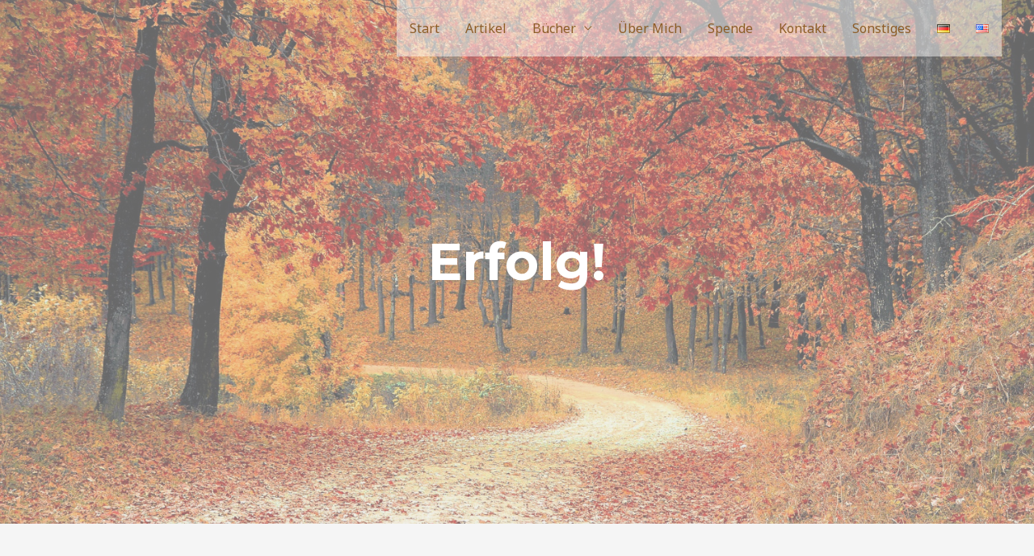

--- FILE ---
content_type: text/css
request_url: https://amoszweig.com/wp-content/uploads/elementor/css/post-1671.css?ver=1729573373
body_size: 360
content:
.elementor-1671 .elementor-element.elementor-element-50084a3 > .elementor-container{max-width:800px;}.elementor-1671 .elementor-element.elementor-element-50084a3:not(.elementor-motion-effects-element-type-background), .elementor-1671 .elementor-element.elementor-element-50084a3 > .elementor-motion-effects-container > .elementor-motion-effects-layer{background-image:url("https://amoszweig.com/wp-content/uploads/2024/10/road-1072821_1920-02.jpg");background-position:bottom center;background-repeat:no-repeat;background-size:cover;}.elementor-1671 .elementor-element.elementor-element-50084a3 > .elementor-background-overlay{background-color:#E3E3E3;opacity:0.46;transition:background 0.3s, border-radius 0.3s, opacity 0.3s;}.elementor-1671 .elementor-element.elementor-element-50084a3{transition:background 0.3s, border 0.3s, border-radius 0.3s, box-shadow 0.3s;padding:270px 0px 270px 0px;}.elementor-1671 .elementor-element.elementor-element-e0f6b95{text-align:center;}.elementor-1671 .elementor-element.elementor-element-e0f6b95 .elementor-heading-title{color:var( --e-global-color-astglobalcolor5 );}.elementor-1671 .elementor-element.elementor-element-e0f6b95 > .elementor-widget-container{padding:0px 0px 0px 0px;}.elementor-1671 .elementor-element.elementor-element-2ce2773{transition:background 0.3s, border 0.3s, border-radius 0.3s, box-shadow 0.3s;padding:0px 0px 0px 0px;}.elementor-1671 .elementor-element.elementor-element-2ce2773 > .elementor-background-overlay{transition:background 0.3s, border-radius 0.3s, opacity 0.3s;}.elementor-1671 .elementor-element.elementor-element-ab0d57f > .elementor-element-populated{padding:0px 0px 0px 0px;}.elementor-1671 .elementor-element.elementor-element-33a6016{--spacer-size:32px;}.elementor-1671 .elementor-element.elementor-element-d9ff06e{--divider-border-style:solid;--divider-color:var( --e-global-color-astglobalcolor0 );--divider-border-width:3px;}.elementor-1671 .elementor-element.elementor-element-d9ff06e .elementor-divider-separator{width:82%;margin:0 auto;margin-center:0;}.elementor-1671 .elementor-element.elementor-element-d9ff06e .elementor-divider{text-align:center;padding-block-start:50px;padding-block-end:50px;}.elementor-1671 .elementor-element.elementor-element-356e19c{text-align:center;}.elementor-1671 .elementor-element.elementor-element-10ddac6{--spacer-size:62px;}.elementor-1671 .elementor-element.elementor-element-98ecb72{margin-top:0px;margin-bottom:0px;padding:0px 0px 0px 0px;}.elementor-1671 .elementor-element.elementor-element-eb17756{column-gap:0px;}.elementor-1671 .elementor-element.elementor-element-eb17756 > .elementor-widget-container{padding:030px 50px 10px 050px;}.elementor-1671 .elementor-element.elementor-element-cc3f61e{--divider-border-style:solid;--divider-color:var( --e-global-color-astglobalcolor0 );--divider-border-width:3px;}.elementor-1671 .elementor-element.elementor-element-cc3f61e .elementor-divider-separator{width:82%;margin:0 auto;margin-center:0;}.elementor-1671 .elementor-element.elementor-element-cc3f61e .elementor-divider{text-align:center;padding-block-start:50px;padding-block-end:50px;}@media(min-width:768px){.elementor-1671 .elementor-element.elementor-element-2b57709{width:24.911%;}.elementor-1671 .elementor-element.elementor-element-ceb4d90{width:49.753%;}.elementor-1671 .elementor-element.elementor-element-c13d058{width:25%;}}@media(max-width:1024px){.elementor-1671 .elementor-element.elementor-element-50084a3{padding:120px 0px 100px 0px;}.elementor-1671 .elementor-element.elementor-element-2ce2773{margin-top:0px;margin-bottom:0px;padding:80px 50px 80px 50px;}}@media(max-width:767px){.elementor-1671 .elementor-element.elementor-element-50084a3{padding:120px 0px 60px 0px;}.elementor-1671 .elementor-element.elementor-element-e0f6b95 > .elementor-widget-container{margin:-10px 0px 0px 0px;}.elementor-1671 .elementor-element.elementor-element-2ce2773{padding:60px 20px 60px 20px;}.elementor-1671 .elementor-element.elementor-element-ab0d57f > .elementor-element-populated{margin:40px 0px 0px 0px;--e-column-margin-right:0px;--e-column-margin-left:0px;padding:0px 0px 0px 0px;}.elementor-1671 .elementor-element.elementor-element-356e19c{text-align:left;}.elementor-1671 .elementor-element.elementor-element-356e19c > .elementor-widget-container{padding:0px 0px 0px 0px;}}@media(min-width:1025px){.elementor-1671 .elementor-element.elementor-element-50084a3:not(.elementor-motion-effects-element-type-background), .elementor-1671 .elementor-element.elementor-element-50084a3 > .elementor-motion-effects-container > .elementor-motion-effects-layer{background-attachment:fixed;}}